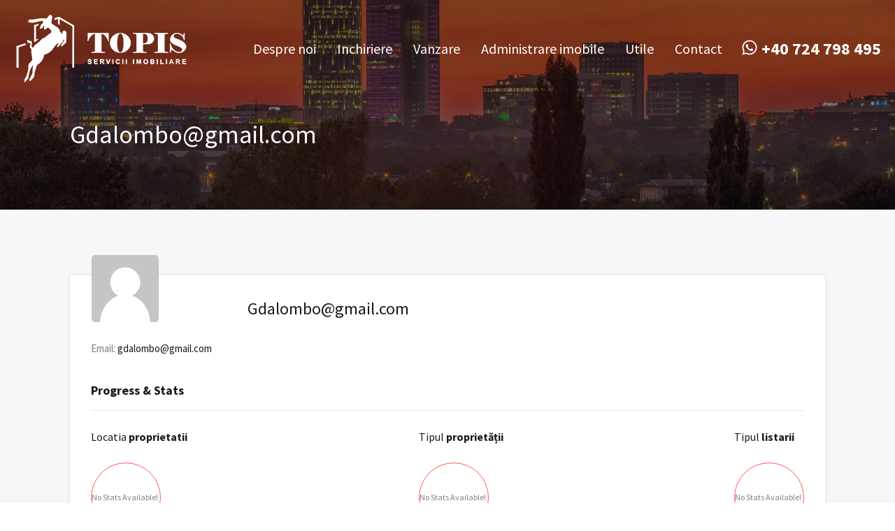

--- FILE ---
content_type: text/html; charset=UTF-8
request_url: https://topis.ro/agentie/gdalombogmail-com/
body_size: 11274
content:
<!doctype html><html lang="ro-RO"
xmlns="https://www.w3.org/1999/xhtml"
xmlns:og="https://ogp.me/ns#"
xmlns:fb="http://www.facebook.com/2008/fbml"><head><meta charset="UTF-8"><link rel="preconnect" href="https://fonts.gstatic.com/" crossorigin /><meta name="viewport" content="width=device-width, initial-scale=1.0, maximum-scale=1.0, user-scalable=no"><link rel="profile" href="http://gmpg.org/xfn/11"><meta name="format-detection" content="telephone=no"><title>Gdalombo@gmail.com &#8211; Topis Imobiliare</title><meta name='robots' content='max-image-preview:large' /><link rel='dns-prefetch' href='//unpkg.com' /><link rel='dns-prefetch' href='//fonts.googleapis.com' /><link rel="alternate" type="application/rss+xml" title="Topis Imobiliare &raquo; Flux" href="https://topis.ro/feed/" /><link rel="alternate" type="application/rss+xml" title="Topis Imobiliare &raquo; Flux comentarii" href="https://topis.ro/comments/feed/" /><meta property="og:title" content="Gdalombo@gmail.com"/><meta property="og:description" content="Imobiliare &amp; Administrare Imobile București &amp; Ilfov"/><meta property="og:type" content="article"/><meta property="og:url" content="https://topis.ro/agentie/gdalombogmail-com/"/><meta property="og:site_name" content="Topis Imobiliare"/><meta property="og:image" content="https://topis.ro/wp-content/uploads/2024/03/gdalombo@gmail.com_.png"/> <script src="[data-uri]" defer></script><script data-optimized="1" src="https://topis.ro/wp-content/plugins/litespeed-cache/assets/js/webfontloader.min.js" defer></script><link data-optimized="2" rel="stylesheet" href="https://topis.ro/wp-content/litespeed/css/23f95f46920f5cb8f35c6f40f0f402db.css?ver=29573" /> <script type="text/javascript" src="https://topis.ro/wp-includes/js/jquery/jquery.min.js?ver=3.7.1" id="jquery-core-js"></script> <link rel="https://api.w.org/" href="https://topis.ro/wp-json/" /><link rel="alternate" title="JSON" type="application/json" href="https://topis.ro/wp-json/wp/v2/agencies/13484" /><link rel="EditURI" type="application/rsd+xml" title="RSD" href="https://topis.ro/xmlrpc.php?rsd" /><meta name="generator" content="WordPress 6.8.3" /><link rel="canonical" href="https://topis.ro/agentie/gdalombogmail-com/" /><link rel='shortlink' href='https://topis.ro/?p=13484' /><link rel="alternate" title="oEmbed (JSON)" type="application/json+oembed" href="https://topis.ro/wp-json/oembed/1.0/embed?url=https%3A%2F%2Ftopis.ro%2Fagentie%2Fgdalombogmail-com%2F" /><link rel="alternate" title="oEmbed (XML)" type="text/xml+oembed" href="https://topis.ro/wp-json/oembed/1.0/embed?url=https%3A%2F%2Ftopis.ro%2Fagentie%2Fgdalombogmail-com%2F&#038;format=xml" /> <script type="application/ld+json">{"@context":"https://schema.org","@type":"Organization","name":"Gdalombo@gmail.com","url":"","telephone":"","email":["gdalombo@gmail.com"],"areaServed":[]}</script> <meta name="generator" content="Elementor 3.32.5; features: additional_custom_breakpoints; settings: css_print_method-external, google_font-enabled, font_display-auto"><link rel="icon" href="https://topis.ro/wp-content/uploads/2021/12/cropped-fav-icon-192x192-1-150x150.png" sizes="32x32" /><link rel="icon" href="https://topis.ro/wp-content/uploads/2021/12/cropped-fav-icon-192x192-1.png" sizes="192x192" /><link rel="apple-touch-icon" href="https://topis.ro/wp-content/uploads/2021/12/cropped-fav-icon-192x192-1.png" /><meta name="msapplication-TileImage" content="https://topis.ro/wp-content/uploads/2021/12/cropped-fav-icon-192x192-1.png" /></head><body class="wp-singular agency-template-default single single-agency postid-13484 wp-custom-logo wp-embed-responsive wp-theme-realhomes wp-child-theme-realhomes-childrealhomes-child design_modern realhomes-round-corners sticky-header inspiry_mod_header_variation_one inspriry_search_form_hidden_in_header inspiry_mod_search_form_default inspiry_body_floating_features_show realhomes-content-fullwidth agency-sidebar-inactive inspiry_responsive_header_transparent elementor-default elementor-kit-8"><div class="rh_wrap rh_wrap_stick_footer"><div id="rh_progress"></div><div class="rh_responsive_header_temp"><header class="rh_header rh_temp_header_responsive_view rh_header_responsive"><div class="rh_header__wrap"><div class="rh_logo rh_logo_wrapper"><div class="rh_logo_inner">
<a title="Topis Imobiliare" href="https://topis.ro">
<img data-lazyloaded="1" src="[data-uri]" width="150" height="53" alt="Topis Imobiliare" data-src="https://topis.ro/wp-content/uploads/2022/01/Logo_mob-2.png" loading="lazy"><noscript><img width="150" height="53" alt="Topis Imobiliare" src="https://topis.ro/wp-content/uploads/2022/01/Logo_mob-2.png" loading="lazy"></noscript>    </a></div></div><div class="rh_menu"><nav class="main-menu"><div class="rh_menu__hamburger hamburger hamburger--squeeze"><div class="hamburger-box"><div class="hamburger-inner"></div></div></div><div class="menu-meniu-principal-container"><ul id="menu-meniu-principal" class="rh_menu__responsive clearfix"><li id="menu-item-7445" class="menu-item menu-item-type-post_type menu-item-object-page menu-item-has-children menu-item-7445"><a href="https://topis.ro/despre-noi/">Despre noi</a><ul class="sub-menu"><li id="menu-item-8375" class="menu-item menu-item-type-post_type menu-item-object-page menu-item-8375"><a href="https://topis.ro/despre-noi/">Despre noi</a></li><li id="menu-item-8373" class="menu-item menu-item-type-post_type menu-item-object-page menu-item-8373"><a href="https://topis.ro/despre-noi/agentii-nostri/">Agenții noștri</a></li><li id="menu-item-8372" class="menu-item menu-item-type-post_type menu-item-object-page menu-item-8372"><a href="https://topis.ro/despre-noi/cariere/">Cariere</a></li></ul></li><li id="menu-item-7447" class="menu-item menu-item-type-custom menu-item-object-custom menu-item-has-children menu-item-7447"><a href="/tip-achizitie/inchiriere/">Inchiriere</a><ul class="sub-menu"><li id="menu-item-8803" class="menu-item menu-item-type-custom menu-item-object-custom menu-item-8803"><a href="https://topis.ro/cautare-proprietati/?status=inchiriere&#038;type%5B%5D=birouri">Birouri</a></li><li id="menu-item-8804" class="menu-item menu-item-type-custom menu-item-object-custom menu-item-8804"><a href="https://topis.ro/cautare-proprietati/?status=inchiriere&#038;type%5B%5D=apartamente">Apartamente</a></li><li id="menu-item-8805" class="menu-item menu-item-type-custom menu-item-object-custom menu-item-8805"><a href="https://topis.ro/cautare-proprietati/?status=inchiriere&#038;type%5B%5D=case-vile">Case / Vile</a></li><li id="menu-item-8806" class="menu-item menu-item-type-custom menu-item-object-custom menu-item-8806"><a href="https://topis.ro/cautare-proprietati/?status=inchiriere&#038;type%5B%5D=spatii-comerciale">Spatii comerciale</a></li></ul></li><li id="menu-item-7448" class="menu-item menu-item-type-custom menu-item-object-custom menu-item-has-children menu-item-7448"><a href="/tip-achizitie/vanzare/">Vanzare</a><ul class="sub-menu"><li id="menu-item-8807" class="menu-item menu-item-type-custom menu-item-object-custom menu-item-8807"><a href="https://topis.ro/cautare-proprietati/?status=vanzare&#038;type%5B%5D=apartamente">Apartamente</a></li><li id="menu-item-8808" class="menu-item menu-item-type-custom menu-item-object-custom menu-item-8808"><a href="https://topis.ro/cautare-proprietati/?status=vanzare&#038;type%5B%5D=case-vile">Case / Vile</a></li><li id="menu-item-8810" class="menu-item menu-item-type-custom menu-item-object-custom menu-item-8810"><a href="https://topis.ro/cautare-proprietati/?status=vanzare&#038;type%5B%5D=terenuri">Terenuri</a></li><li id="menu-item-8809" class="menu-item menu-item-type-custom menu-item-object-custom menu-item-8809"><a href="https://topis.ro/cautare-proprietati/?status=vanzare&#038;type%5B%5D=spatii-comerciale">Spatii comerciale</a></li></ul></li><li id="menu-item-8856" class="menu-item menu-item-type-post_type menu-item-object-page menu-item-8856"><a href="https://topis.ro/administrare/">Administrare imobile</a></li><li id="menu-item-7450" class="menu-item menu-item-type-custom menu-item-object-custom menu-item-has-children menu-item-7450"><a href="#">Utile</a><ul class="sub-menu"><li id="menu-item-7861" class="menu-item menu-item-type-taxonomy menu-item-object-category menu-item-7861"><a href="https://topis.ro/category/stiri-imobiliare/">Știri imobiliare</a></li><li id="menu-item-7862" class="menu-item menu-item-type-taxonomy menu-item-object-category menu-item-7862"><a href="https://topis.ro/category/legislatie/">Legislație</a></li><li id="menu-item-7864" class="menu-item menu-item-type-taxonomy menu-item-object-category menu-item-7864"><a href="https://topis.ro/category/noutati-topis/">Noutăți TOPIS</a></li><li id="menu-item-7863" class="menu-item menu-item-type-taxonomy menu-item-object-category menu-item-7863"><a href="https://topis.ro/category/international/">Internațional</a></li></ul></li><li id="menu-item-8660" class="menu-item menu-item-type-post_type menu-item-object-page menu-item-8660"><a href="https://topis.ro/contact/">Contact</a></li></ul></div></nav><div class="rh_menu__user"><div class="rh_menu__user_phone">
<svg version="1.1" xmlns="http://www.w3.org/2000/svg" width="24px" height="24px" viewBox="0 0 448 512" class="icon-whatsapp"><path d="M380.9 97.1C339 55.1 283.2 32 223.9 32c-122.4 0-222 99.6-222 222 0 39.1 10.2 77.3 29.6 111L0 480l117.7-30.9c32.4 17.7 68.9 27 106.1 27h.1c122.3 0 224.1-99.6 224.1-222 0-59.3-25.2-115-67.1-157zm-157 341.6c-33.2 0-65.7-8.9-94-25.7l-6.7-4-69.8 18.3L72 359.2l-4.4-7c-18.5-29.4-28.2-63.3-28.2-98.2 0-101.7 82.8-184.5 184.6-184.5 49.3 0 95.6 19.2 130.4 54.1 34.8 34.9 56.2 81.2 56.1 130.5 0 101.8-84.9 184.6-186.6 184.6zm101.2-138.2c-5.5-2.8-32.8-16.2-37.9-18-5.1-1.9-8.8-2.8-12.5 2.8-3.7 5.6-14.3 18-17.6 21.8-3.2 3.7-6.5 4.2-12 1.4-32.6-16.3-54-29.1-75.5-66-5.7-9.8 5.7-9.1 16.3-30.3 1.8-3.7.9-6.9-.5-9.7-1.4-2.8-12.5-30.1-17.1-41.2-4.5-10.8-9.1-9.3-12.5-9.5-3.2-.2-6.9-.2-10.6-.2-3.7 0-9.7 1.4-14.8 6.9-5.1 5.6-19.4 19-19.4 46.3 0 27.3 19.9 53.7 22.6 57.4 2.8 3.7 39.1 59.7 94.8 83.8 35.2 15.2 49 16.5 66.6 13.9 10.7-1.6 32.8-13.4 37.4-26.4 4.6-13 4.6-24.1 3.2-26.4-1.3-2.5-5-3.9-10.5-6.6z"></path></svg>
<a href="https://api.whatsapp.com/send?phone=40724798495" class="contact-number">+40 724 798 495</a></div><div class="user_menu_wrapper rh_user_menu_wrapper_responsive"></div></div></div></div></header></div><div class="rh_mod_sticky_header sticky_header_custom"><div class="rh_sticky_header_container"><div class="rh_sticky_header_logo">
<a title="Topis Imobiliare" href="https://topis.ro">
<img data-lazyloaded="1" src="[data-uri]" width="150" height="53" alt="Topis Imobiliare" data-src="http://topis.ro/wp-content/uploads/2022/01/Logo_mob-2.png" loading="lazy"><noscript><img width="150" height="53" alt="Topis Imobiliare" src="http://topis.ro/wp-content/uploads/2022/01/Logo_mob-2.png" loading="lazy"></noscript>            </a></div><div class="rh_sticky_header_menu"><div class="menu-main-menu-container"><ul id="menu-meniu-principal-1" class="rh_menu__main clearfix"><li class="menu-item menu-item-type-post_type menu-item-object-page menu-item-has-children menu-item-7445"><a href="https://topis.ro/despre-noi/">Despre noi</a><ul class="sub-menu"><li class="menu-item menu-item-type-post_type menu-item-object-page menu-item-8375"><a href="https://topis.ro/despre-noi/">Despre noi</a></li><li class="menu-item menu-item-type-post_type menu-item-object-page menu-item-8373"><a href="https://topis.ro/despre-noi/agentii-nostri/">Agenții noștri</a></li><li class="menu-item menu-item-type-post_type menu-item-object-page menu-item-8372"><a href="https://topis.ro/despre-noi/cariere/">Cariere</a></li></ul></li><li class="menu-item menu-item-type-custom menu-item-object-custom menu-item-has-children menu-item-7447"><a href="/tip-achizitie/inchiriere/">Inchiriere</a><ul class="sub-menu"><li class="menu-item menu-item-type-custom menu-item-object-custom menu-item-8803"><a href="https://topis.ro/cautare-proprietati/?status=inchiriere&#038;type%5B%5D=birouri">Birouri</a></li><li class="menu-item menu-item-type-custom menu-item-object-custom menu-item-8804"><a href="https://topis.ro/cautare-proprietati/?status=inchiriere&#038;type%5B%5D=apartamente">Apartamente</a></li><li class="menu-item menu-item-type-custom menu-item-object-custom menu-item-8805"><a href="https://topis.ro/cautare-proprietati/?status=inchiriere&#038;type%5B%5D=case-vile">Case / Vile</a></li><li class="menu-item menu-item-type-custom menu-item-object-custom menu-item-8806"><a href="https://topis.ro/cautare-proprietati/?status=inchiriere&#038;type%5B%5D=spatii-comerciale">Spatii comerciale</a></li></ul></li><li class="menu-item menu-item-type-custom menu-item-object-custom menu-item-has-children menu-item-7448"><a href="/tip-achizitie/vanzare/">Vanzare</a><ul class="sub-menu"><li class="menu-item menu-item-type-custom menu-item-object-custom menu-item-8807"><a href="https://topis.ro/cautare-proprietati/?status=vanzare&#038;type%5B%5D=apartamente">Apartamente</a></li><li class="menu-item menu-item-type-custom menu-item-object-custom menu-item-8808"><a href="https://topis.ro/cautare-proprietati/?status=vanzare&#038;type%5B%5D=case-vile">Case / Vile</a></li><li class="menu-item menu-item-type-custom menu-item-object-custom menu-item-8810"><a href="https://topis.ro/cautare-proprietati/?status=vanzare&#038;type%5B%5D=terenuri">Terenuri</a></li><li class="menu-item menu-item-type-custom menu-item-object-custom menu-item-8809"><a href="https://topis.ro/cautare-proprietati/?status=vanzare&#038;type%5B%5D=spatii-comerciale">Spatii comerciale</a></li></ul></li><li class="menu-item menu-item-type-post_type menu-item-object-page menu-item-8856"><a href="https://topis.ro/administrare/">Administrare imobile</a></li><li class="menu-item menu-item-type-custom menu-item-object-custom menu-item-has-children menu-item-7450"><a href="#">Utile</a><ul class="sub-menu"><li class="menu-item menu-item-type-taxonomy menu-item-object-category menu-item-7861"><a href="https://topis.ro/category/stiri-imobiliare/">Știri imobiliare</a></li><li class="menu-item menu-item-type-taxonomy menu-item-object-category menu-item-7862"><a href="https://topis.ro/category/legislatie/">Legislație</a></li><li class="menu-item menu-item-type-taxonomy menu-item-object-category menu-item-7864"><a href="https://topis.ro/category/noutati-topis/">Noutăți TOPIS</a></li><li class="menu-item menu-item-type-taxonomy menu-item-object-category menu-item-7863"><a href="https://topis.ro/category/international/">Internațional</a></li></ul></li><li class="menu-item menu-item-type-post_type menu-item-object-page menu-item-8660"><a href="https://topis.ro/contact/">Contact</a></li></ul></div><div class="rh_menu__user_phone">
<svg version="1.1" xmlns="http://www.w3.org/2000/svg" width="24px" height="24px" viewBox="0 0 448 512" class="icon-whatsapp"><path d="M380.9 97.1C339 55.1 283.2 32 223.9 32c-122.4 0-222 99.6-222 222 0 39.1 10.2 77.3 29.6 111L0 480l117.7-30.9c32.4 17.7 68.9 27 106.1 27h.1c122.3 0 224.1-99.6 224.1-222 0-59.3-25.2-115-67.1-157zm-157 341.6c-33.2 0-65.7-8.9-94-25.7l-6.7-4-69.8 18.3L72 359.2l-4.4-7c-18.5-29.4-28.2-63.3-28.2-98.2 0-101.7 82.8-184.5 184.6-184.5 49.3 0 95.6 19.2 130.4 54.1 34.8 34.9 56.2 81.2 56.1 130.5 0 101.8-84.9 184.6-186.6 184.6zm101.2-138.2c-5.5-2.8-32.8-16.2-37.9-18-5.1-1.9-8.8-2.8-12.5 2.8-3.7 5.6-14.3 18-17.6 21.8-3.2 3.7-6.5 4.2-12 1.4-32.6-16.3-54-29.1-75.5-66-5.7-9.8 5.7-9.1 16.3-30.3 1.8-3.7.9-6.9-.5-9.7-1.4-2.8-12.5-30.1-17.1-41.2-4.5-10.8-9.1-9.3-12.5-9.5-3.2-.2-6.9-.2-10.6-.2-3.7 0-9.7 1.4-14.8 6.9-5.1 5.6-19.4 19-19.4 46.3 0 27.3 19.9 53.7 22.6 57.4 2.8 3.7 39.1 59.7 94.8 83.8 35.2 15.2 49 16.5 66.6 13.9 10.7-1.6 32.8-13.4 37.4-26.4 4.6-13 4.6-24.1 3.2-26.4-1.3-2.5-5-3.9-10.5-6.6z"></path></svg>
<a href="https://api.whatsapp.com/send?phone=40724798495" class="contact-number">+40 724 798 495</a></div></div></div></div><div class="rh_long_screen_header_temp rh_header_layout_default"><header class="rh_header_var_1 rh_temp_header_large_screens rh_header rh_header_responsive"><div class="rh_header__wrap"><div class="rh_logo rh_logo_wrapper rh_logo_selective_refresh"><div class="rh_logo_inner">
<a title="Topis Imobiliare" href="https://topis.ro">
<img data-lazyloaded="1" src="[data-uri]" width="250" height="99" alt="Topis Imobiliare" data-src="https://topis.ro/wp-content/uploads/2022/01/Logo_draft.png" loading="lazy"><noscript><img data-lazyloaded="1" src="[data-uri]" width="250" height="99" alt="Topis Imobiliare" data-src="https://topis.ro/wp-content/uploads/2022/01/Logo_draft.png" loading="lazy"><noscript><img width="250" height="99" alt="Topis Imobiliare" src="https://topis.ro/wp-content/uploads/2022/01/Logo_draft.png" loading="lazy"></noscript></noscript>    </a></div></div><div class="rh_menu"><nav class="main-menu"><div class="menu-main-menu-container"><ul id="menu-meniu-principal-2" class="rh_menu__main clearfix"><li class="menu-item menu-item-type-post_type menu-item-object-page menu-item-has-children menu-item-7445"><a href="https://topis.ro/despre-noi/">Despre noi</a><ul class="sub-menu"><li class="menu-item menu-item-type-post_type menu-item-object-page menu-item-8375"><a href="https://topis.ro/despre-noi/">Despre noi</a></li><li class="menu-item menu-item-type-post_type menu-item-object-page menu-item-8373"><a href="https://topis.ro/despre-noi/agentii-nostri/">Agenții noștri</a></li><li class="menu-item menu-item-type-post_type menu-item-object-page menu-item-8372"><a href="https://topis.ro/despre-noi/cariere/">Cariere</a></li></ul></li><li class="menu-item menu-item-type-custom menu-item-object-custom menu-item-has-children menu-item-7447"><a href="/tip-achizitie/inchiriere/">Inchiriere</a><ul class="sub-menu"><li class="menu-item menu-item-type-custom menu-item-object-custom menu-item-8803"><a href="https://topis.ro/cautare-proprietati/?status=inchiriere&#038;type%5B%5D=birouri">Birouri</a></li><li class="menu-item menu-item-type-custom menu-item-object-custom menu-item-8804"><a href="https://topis.ro/cautare-proprietati/?status=inchiriere&#038;type%5B%5D=apartamente">Apartamente</a></li><li class="menu-item menu-item-type-custom menu-item-object-custom menu-item-8805"><a href="https://topis.ro/cautare-proprietati/?status=inchiriere&#038;type%5B%5D=case-vile">Case / Vile</a></li><li class="menu-item menu-item-type-custom menu-item-object-custom menu-item-8806"><a href="https://topis.ro/cautare-proprietati/?status=inchiriere&#038;type%5B%5D=spatii-comerciale">Spatii comerciale</a></li></ul></li><li class="menu-item menu-item-type-custom menu-item-object-custom menu-item-has-children menu-item-7448"><a href="/tip-achizitie/vanzare/">Vanzare</a><ul class="sub-menu"><li class="menu-item menu-item-type-custom menu-item-object-custom menu-item-8807"><a href="https://topis.ro/cautare-proprietati/?status=vanzare&#038;type%5B%5D=apartamente">Apartamente</a></li><li class="menu-item menu-item-type-custom menu-item-object-custom menu-item-8808"><a href="https://topis.ro/cautare-proprietati/?status=vanzare&#038;type%5B%5D=case-vile">Case / Vile</a></li><li class="menu-item menu-item-type-custom menu-item-object-custom menu-item-8810"><a href="https://topis.ro/cautare-proprietati/?status=vanzare&#038;type%5B%5D=terenuri">Terenuri</a></li><li class="menu-item menu-item-type-custom menu-item-object-custom menu-item-8809"><a href="https://topis.ro/cautare-proprietati/?status=vanzare&#038;type%5B%5D=spatii-comerciale">Spatii comerciale</a></li></ul></li><li class="menu-item menu-item-type-post_type menu-item-object-page menu-item-8856"><a href="https://topis.ro/administrare/">Administrare imobile</a></li><li class="menu-item menu-item-type-custom menu-item-object-custom menu-item-has-children menu-item-7450"><a href="#">Utile</a><ul class="sub-menu"><li class="menu-item menu-item-type-taxonomy menu-item-object-category menu-item-7861"><a href="https://topis.ro/category/stiri-imobiliare/">Știri imobiliare</a></li><li class="menu-item menu-item-type-taxonomy menu-item-object-category menu-item-7862"><a href="https://topis.ro/category/legislatie/">Legislație</a></li><li class="menu-item menu-item-type-taxonomy menu-item-object-category menu-item-7864"><a href="https://topis.ro/category/noutati-topis/">Noutăți TOPIS</a></li><li class="menu-item menu-item-type-taxonomy menu-item-object-category menu-item-7863"><a href="https://topis.ro/category/international/">Internațional</a></li></ul></li><li class="menu-item menu-item-type-post_type menu-item-object-page menu-item-8660"><a href="https://topis.ro/contact/">Contact</a></li></ul></div></nav><div class="rh_menu__user"><div class="rh_menu__user_phone">
<svg version="1.1" xmlns="http://www.w3.org/2000/svg" width="24px" height="24px" viewBox="0 0 448 512" class="icon-whatsapp"><path d="M380.9 97.1C339 55.1 283.2 32 223.9 32c-122.4 0-222 99.6-222 222 0 39.1 10.2 77.3 29.6 111L0 480l117.7-30.9c32.4 17.7 68.9 27 106.1 27h.1c122.3 0 224.1-99.6 224.1-222 0-59.3-25.2-115-67.1-157zm-157 341.6c-33.2 0-65.7-8.9-94-25.7l-6.7-4-69.8 18.3L72 359.2l-4.4-7c-18.5-29.4-28.2-63.3-28.2-98.2 0-101.7 82.8-184.5 184.6-184.5 49.3 0 95.6 19.2 130.4 54.1 34.8 34.9 56.2 81.2 56.1 130.5 0 101.8-84.9 184.6-186.6 184.6zm101.2-138.2c-5.5-2.8-32.8-16.2-37.9-18-5.1-1.9-8.8-2.8-12.5 2.8-3.7 5.6-14.3 18-17.6 21.8-3.2 3.7-6.5 4.2-12 1.4-32.6-16.3-54-29.1-75.5-66-5.7-9.8 5.7-9.1 16.3-30.3 1.8-3.7.9-6.9-.5-9.7-1.4-2.8-12.5-30.1-17.1-41.2-4.5-10.8-9.1-9.3-12.5-9.5-3.2-.2-6.9-.2-10.6-.2-3.7 0-9.7 1.4-14.8 6.9-5.1 5.6-19.4 19-19.4 46.3 0 27.3 19.9 53.7 22.6 57.4 2.8 3.7 39.1 59.7 94.8 83.8 35.2 15.2 49 16.5 66.6 13.9 10.7-1.6 32.8-13.4 37.4-26.4 4.6-13 4.6-24.1 3.2-26.4-1.3-2.5-5-3.9-10.5-6.6z"></path></svg>
<a href="https://api.whatsapp.com/send?phone=40724798495" class="contact-number">+40 724 798 495</a></div><div class="user_menu_wrapper rh_user_menu_wrapper_large"><div class="rh_menu__user_profile">
<svg class="user-icon" xmlns="http://www.w3.org/2000/svg" width="28" height="28" viewBox="0 0 510 510"><path d="M255 0C114.75 0 0 114.75 0 255s114.75 255 255 255 255-114.75 255-255S395.25 0 255 0zm0 76.5c43.35 0 76.5 33.15 76.5 76.5s-33.15 76.5-76.5 76.5-76.5-33.15-76.5-76.5 33.15-76.5 76.5-76.5zm0 362.1c-63.75 0-119.85-33.149-153-81.6 0-51 102-79.05 153-79.05S408 306 408 357c-33.15 48.45-89.25 81.6-153 81.6z"/></svg><div class="rh_modal"><div class="rh_modal__corner"></div><div class="rh_modal__wrap"><div class="rh_modal__dashboard"></div></div></div></div></div></div></div></div></header></div><section id="rh-banner-attachment-parallax" class="rh_banner rh_banner__image" style="background-image: url('http://topis.ro/wp-content/uploads/2022/01/gpui7jybnx532.jpg');"><div class="rh_banner__cover"></div><div class="rh_banner__wrap"><h1 class="rh_banner__title">Gdalombo@gmail.com</h1></div></section><section class="rh_section rh_section--flex rh_wrap--padding rh_wrap--topPadding"><div class="rh_page rh_page__agents rh_page__main"><div class="rh_agent_profile"><article class="rh_agent_card"><div class="rh_agent_card__wrap"><div class="rh_agent_card__head"><figure class="rh_agent_card__dp">
<a title="Gdalombo@gmail.com" href="https://topis.ro/agentie/gdalombogmail-com/">
<img data-lazyloaded="1" src="[data-uri]" width="96" height="96" data-src="https://topis.ro/wp-content/uploads/2024/03/gdalombo@gmail.com_.png" class="attachment-agent-image size-agent-image wp-post-image" alt="" decoding="async" loading="lazy" /><noscript><img width="96" height="96" src="https://topis.ro/wp-content/uploads/2024/03/gdalombo@gmail.com_.png" class="attachment-agent-image size-agent-image wp-post-image" alt="" decoding="async" loading="lazy" /></noscript>                        </a></figure><div class="rh_agent_card__name"><h4 class="name">Gdalombo@gmail.com</h4></div><div class="social single-agent-profile-social social-networks-brand-color"></div></div><div class="rh_content rh_agent_profile__excerpt"></div><div class="rh_agent_card__details"><div class="rh_agent_card__contact"><div class="rh_agent_card__contact_wrap"><p class="contact email">Email: <a href="mailto:&#103;&#100;&#097;lombo&#064;g&#109;&#097;il.com">g&#100;al&#111;&#109;&#098;&#111;&#064;&#103;m&#097;&#105;l.c&#111;m</a></p></div></div></div><div class="stats-charts-wrap"><h3>Progress &amp; Stats</h3><div class="stats-wrapper"><div class="tax-stats property-city"><h3><span>Locatia</span> proprietatii</h3><div class="stats-wrap no-stats"><p>No Stats Available!</p></div></div><div class="tax-stats property-type"><h3><span>Tipul</span> proprietății</h3><div class="stats-wrap no-stats"><p>No Stats Available!</p></div></div><div class="tax-stats property-status"><h3><span>Tipul</span> listarii</h3><div class="stats-wrap no-stats"><p>No Stats Available!</p></div></div></div></div><div class="horizontal-border"></div><div class="rh_agent_profile__contact_form"><div class="rh_agent_form"><form id="agent-single-form" class="" method="post" action="https://topis.ro/wp-admin/admin-ajax.php"><div class="rh_agent_form__field rh_agent_form__text">
<label for="name">Name</label>
<input type="text" name="name" id="name" placeholder="Numele dvs." class="required" title="* Vă rugăm să scrieți numele"></div><div class="rh_agent_form__field rh_agent_form__text">
<label for="email">Email</label>
<input type="text" name="email" id="email" placeholder="Adresa de email" class="email required" title="* Please provide valid email address"></div><div class="rh_agent_form__field rh_agent_form__text">
<label for="phone">Phone</label>
<input type="text" name="phone" id="phone" placeholder="Numărul de telefon" class="digits required" title="* Please provide valid phone number"></div><div class="rh_agent_form__field rh_agent_form__textarea">
<label for="comment">Message</label><textarea rows="6" name="message" id="comment" class="required" placeholder="Your Message" title="* Vă rugăm să scrieți un mesaj"></textarea></div><div class="rh_inspiry_gdpr clearfix"><span class="gdpr-checkbox-label">Acord GDPR <span class="required-label">*</span></span><input type="checkbox" name="gdpr" id="rh_inspiry_gdpr" class="required" value="Sunt de acord cu procesarea datelor mele personale conform GDPR si in baza Termenilor si Conditiilor de Confidentialitate ale Topis Consulting SRL" title="* Va rugam sa acceptati termenii de utilizare a datelor conform GDPR"><label for="rh_inspiry_gdpr"><span class="rh-gdpr-text-inner-wrapper">Sunt de acord cu procesarea datelor mele personale conform GDPR si in baza Termenilor si Conditiilor de Confidentialitate ale Topis Consulting SRL</span></label></div><div class="rh_agent_form__row">
<input type="hidden" name="nonce" value="ac3512cbd2"/>
<input type="hidden" name="agent_id" value="13484">
<input type="hidden" name="form_of" value="agency"/>
<input type="hidden" name="action" value="send_message_to_agent"/>
<input type="submit" id="submit-button" value="Send Message" name="submit" class="rh_btn rh_btn--primary">
<span id="ajax-loader">
<svg xmlns="http://www.w3.org/2000/svg" xmlns:xlink="http://www.w3.org/1999/xlink" width="32px" height="32px" viewBox="0 0 128 128" xml:space="preserve"><rect x="0" y="0" width="100%" height="100%" fill="#FFFFFF" /><g><path d="M75.4 126.63a11.43 11.43 0 0 1-2.1-22.65 40.9 40.9 0 0 0 30.5-30.6 11.4 11.4 0 1 1 22.27 4.87h.02a63.77 63.77 0 0 1-47.8 48.05v-.02a11.38 11.38 0 0 1-2.93.37z" fill="#1ea69a" fill-opacity="1"/><animateTransform attributeName="transform" type="rotate" from="0 64 64" to="360 64 64" dur="1000ms" repeatCount="indefinite"></animateTransform></g></svg>
</span></div><div class="rh_agent_form__row"><div id="error-container"></div><div id="message-container"></div></div></form></div></div></div></article></div></div></section><div class="rh_sticky_wrapper_footer rh_apply_sticky_wrapper_footer rhea-hide-before-load"><footer class="rh_footer rh_footer__before_fix rh_footer_layout_centered"><div class="rh_footer__wrap rh_footer__top_wrap rh_footer--alignCenter rh_footer--paddingBottom"><div class="rh_footer__logo">
<a title="Topis Imobiliare" href="https://topis.ro">
<img data-lazyloaded="1" src="[data-uri]" width="250" height="99" alt="Topis Imobiliare" data-src="http://topis.ro/wp-content/uploads/2022/01/Logo_draft.png" loading="lazy"><noscript><img width="250" height="99" alt="Topis Imobiliare" src="http://topis.ro/wp-content/uploads/2022/01/Logo_draft.png" loading="lazy"></noscript>                        </a><p class="tag-line"><span class="separator">/</span><span class="text">Servicii complete de achiziție &amp; administrare imobiliară</span></p></div></div><div class="rh_footer__wrap rh_footer__widgets_wrap rh_footer--alignTop"><div class="rh_footer__widgets columns-4"></div><div class="rh_footer__widgets columns-4"></div><div class="rh_footer__widgets columns-4"></div><div class="rh_footer__widgets columns-4"></div></div><div class="rh_footer__wrap rh_footer__bottom_wrap rh_footer--space_between"><p class="copyrights">
Copyright © 2025 • Topis Consulting SRL</p><div class="rh-footer-bottom-items-separator">|</div><p class="designed-by">
Website creat de <a href="https://taros.ro">TAROS Web Services</a></p></div></footer></div></div>        <a href="#top" id="scroll-top" class="stp_right"><i class="fas fa-chevron-up"></i></a><div class="rh_wrapper_floating_features "><div class="rh_wrapper_properties_compare"><div class="rh_floating_compare_button">
<span class="rh_compare_icon">
<svg xmlns="http://www.w3.org/2000/svg" width="24" height="24" viewBox="0 0 24 24">
<path d="M1144,1942l-8,1v3l-7-5,7-5v3l8,1A1,1,0,0,1,1144,1942Zm-22-14,8,1v3l7-5-7-5v3l-8,1A1,1,0,0,0,1122,1928Z" transform="translate(-1121 -1922)"/>
</svg>
</span>
<span class="rh_compare_count"></span></div><div class="rh_fixed_side_bar_compare"><section class="rh_compare rh_compare__section"><h4 class="title">Compară proprietăți</h4><div class="rh_compare__carousel"></div>
<a href="https://topis.ro/comparator-proprietati/" class="rh_compare__submit rh_btn rh_btn--primary">Compară</a></section></div></div></div><div id="rh_compare_action_notification" class="rh_compare_action_notification">
<span>Puteți adăuga pentru comparare maxim 4 proprietăți. Orice proprietate nou adăugată o va înlocui pe prima din comparator.</span></div><div class="rh_login_modal_wrapper rh_login_modal_modern"><div class="rh_login_modal_box ">
<span class="rh_login_close"><i class="fas fa-times"></i></span><div class="rh_login_sides rh_login_quote_side"
><div class="rh_bg_layer"></div><div class="rh_wapper_quote_contents"><div class="rh_login_quote_box">
<span class="rh_login_quote_mark">
<svg xmlns="http://www.w3.org/2000/svg" viewBox="0 0 38 28">
<path class="st0" d="M33.2 2c-2.7 0-5.4 1.4-8 4.1 -2.7 2.6-4.3 6.2-4.3 9.9 -0.1 2.3 0.7 4.6 2.2 6.4 1.4 1.6 3.4 2.4 5.6 2.4 1.9 0 3.8-0.6 5.2-1.9 1.4-1.1 2.2-2.9 2.1-4.7 0.1-1.5-0.5-2.9-1.4-4 -0.9-1-2.2-1.6-3.6-1.6 -1.2 0.3-2.3 0.6-3.5 0.7 0.6-2.1 2.1-3.9 4.1-4.9l3.2-1.6C35.5 6.3 36 5.4 36 4.4 36 2.8 35.1 2 33.2 2L33.2 2zM12.7 15.8C11 16 9.4 16.6 8 17.5c-0.1-0.5-0.1-1-0.1-1.5 0.1-2 0.8-4 2.1-5.5 1.3-1.9 2-3.2 2-3.9 0-1.6-0.9-2.5-2.8-2.5 -1.5 0-3 1.3-4.6 3.8C2.9 10.3 2 13.2 2 16.2c-0.1 2.8 0.8 5.5 2.4 7.7 1.4 2 3.6 3.1 6 3.1 1.8 0.1 3.6-0.5 5-1.7 1.2-1.1 1.9-2.7 1.9-4.3C17.3 17.5 15.7 15.8 12.7 15.8L12.7 15.8 12.7 15.8z"/>
</svg>                            </span><p class="rh_login_quote">
Se întâmplă un lucru nostim când ajungi acasă. Nimic nu este schimbat. Totul arată la fel, îți dă aceeași senzație, chiar miroase la fel. Realizezi că ceea ce s-a schimbat ești chiar tu.</p>
<span class="rh_login_quote_author">F. Scott Fitzgerald</span></div><div class="rh_login_date_box">
<span class="rh_login_date">15 ianuarie, 2026</span>
<span class="rh_login_day">joi!</span></div></div></div><div class="rh_login_sides rh_login_form_side"><div class="rh_login_logo">
<a title="Topis Imobiliare" href="https://topis.ro">
<img data-lazyloaded="1" src="[data-uri]" width="250" height="99" alt="Topis Imobiliare" data-src="https://topis.ro/wp-content/uploads/2022/01/Logo_draft.png" loading="lazy"><noscript><img data-lazyloaded="1" src="[data-uri]" width="250" height="99" alt="Topis Imobiliare" data-src="https://topis.ro/wp-content/uploads/2022/01/Logo_draft.png" loading="lazy"><noscript><img width="250" height="99" alt="Topis Imobiliare" src="https://topis.ro/wp-content/uploads/2022/01/Logo_draft.png" loading="lazy"></noscript></noscript>    </a></div><ul class="rh_login_tabs"><li class="rh_login_tab rh_login_target rh_active">Autentificare</li></ul><div class="rh_wrapper_login_forms"><div class="rh_form_modal rh_login_form rh_login_modal_show"><form id="rh_modal__login_form" action="https://topis.ro/wp-admin/admin-ajax.php"
method="POST" enctype="multipart/form-data">
<label class="rh_modal_labels"
for="username">Utilizator</label>
<input name="log" class="rh_modal_field focus-class" autocomplete="username" id="username"
type="text"
placeholder="Adresa de email sau nume utilizator"
title="Adresa de email sau nume utilizator" required autofocus/><div class="rh_wrapper_inline_labels">
<label class="rh_modal_labels rh_modal_label_password"
for="password">Parola</label>
<span class="rh_forget_password_trigger">Ati uitat parola?</span></div>
<input name="pwd" class="rh_modal_field" autocomplete="current-password" id="password"
type="password"
placeholder="Scrieti parola"
title="Scrieti parola" required/>
<input type="hidden" name="action" value="inspiry_ajax_login"/>
<input type="hidden" id="inspiry-secure-login" name="inspiry-secure-login" value="f2e47d4036" /><input type="hidden" name="_wp_http_referer" value="/agentie/gdalombogmail-com/" />                        <input type="hidden" name="redirect_to"
value="https://topis.ro/agentie/gdalombogmail-com/"/>
<button id="login-button"
type="submit">Intrati in cont</button></form></div><div class="rh_form_modal rh_password_reset_form"><form action="https://topis.ro/wp-admin/admin-ajax.php" id="rh_modal__forgot_form"
method="post" enctype="multipart/form-data">
<input id="reset_username_or_email" name="reset_username_or_email" type="text"
placeholder="Username or Email"
class="rh_modal_field required"
title="Username or Email" required/>
<input type="hidden" name="action" value="inspiry_ajax_forgot"/>
<input type="hidden" name="user-cookie" value="1"/>
<input type="hidden" id="inspiry-secure-reset" name="inspiry-secure-reset" value="b7000c607d" /><input type="hidden" name="_wp_http_referer" value="/agentie/gdalombogmail-com/" />
<button id="forgot-button"
name="user-submit">Reset Password</button></form></div></div><div class="inspiry_social_login"></div><div class="rh_modal_login_loader rh_modal_login_loader_hide rh_modal_login_modern">
<svg xmlns="http://www.w3.org/2000/svg" xmlns:xlink="http://www.w3.org/1999/xlink" width="32px" height="32px" viewBox="0 0 128 128" xml:space="preserve"><rect x="0" y="0" width="100%" height="100%" fill="#FFFFFF" /><g><path d="M75.4 126.63a11.43 11.43 0 0 1-2.1-22.65 40.9 40.9 0 0 0 30.5-30.6 11.4 11.4 0 1 1 22.27 4.87h.02a63.77 63.77 0 0 1-47.8 48.05v-.02a11.38 11.38 0 0 1-2.93.37z" fill="#1ea69a" fill-opacity="1"/><animateTransform attributeName="transform" type="rotate" from="0 64 64" to="360 64 64" dur="1000ms" repeatCount="indefinite"></animateTransform></g></svg></div><div class="rh_login_modal_messages rh_login_message_show">
<span class="rh_login_close_message"><i class="fas fa-times"></i></span><p id="forgot-error" class="rh_modal__msg"></p><p id="forgot-message" class="rh_modal__msg"></p><p id="register-message" class="rh_modal__msg"></p><p id="register-error" class="rh_modal__msg"></p><p id="login-message" class="rh_modal__msg"></p><p id="login-error" class="rh_modal__msg"></p></div></div></div></div> <script type="speculationrules">{"prefetch":[{"source":"document","where":{"and":[{"href_matches":"\/*"},{"not":{"href_matches":["\/wp-*.php","\/wp-admin\/*","\/wp-content\/uploads\/*","\/wp-content\/*","\/wp-content\/plugins\/*","\/wp-content\/themes\/realhomes-child\/realhomes-child\/*","\/wp-content\/themes\/realhomes\/*","\/*\\?(.+)"]}},{"not":{"selector_matches":"a[rel~=\"nofollow\"]"}},{"not":{"selector_matches":".no-prefetch, .no-prefetch a"}}]},"eagerness":"conservative"}]}</script> <script id="tmpl-rwmb-media-item" type="text/html"><input type="hidden" name="{{{ data.controller.fieldName }}}" value="{{{ data.id }}}" class="rwmb-media-input">
	<div class="rwmb-file-icon">
		<# if ( data.sizes ) { #>
			<# if ( data.sizes.thumbnail ) { #>
				<img src="{{{ data.sizes.thumbnail.url }}}">
			<# } else { #>
				<img src="{{{ data.sizes.full.url }}}">
			<# } #>
		<# } else { #>
			<# if ( data.image && data.image.src && data.image.src !== data.icon ) { #>
				<img src="{{ data.image.src }}" />
			<# } else { #>
				<img src="{{ data.icon }}" />
			<# } #>
		<# } #>
	</div>
	<div class="rwmb-file-info">
		<a href="{{{ data.url }}}" class="rwmb-file-title" target="_blank">
			<# if( data.title ) { #>
				{{{ data.title }}}
			<# } else { #>
				{{{ i18nRwmbMedia.noTitle }}}
			<# } #>
		</a>
		<div class="rwmb-file-name">{{{ data.filename }}}</div>
		<div class="rwmb-file-actions">
			<a class="rwmb-edit-media" title="{{{ i18nRwmbMedia.edit }}}" href="{{{ data.editLink }}}" target="_blank">
				{{{ i18nRwmbMedia.edit }}}
			</a>
			<a href="#" class="rwmb-remove-media" title="{{{ i18nRwmbMedia.remove }}}">
				{{{ i18nRwmbMedia.remove }}}
			</a>
		</div>
	</div></script> <script id="tmpl-rwmb-media-status" type="text/html"><# if ( data.maxFiles > 0 ) { #>
		{{{ data.length }}}/{{{ data.maxFiles }}}
		<# if ( 1 < data.maxFiles ) { #>{{{ i18nRwmbMedia.multiple }}}<# } else {#>{{{ i18nRwmbMedia.single }}}<# } #>
	<# } #></script> <script id="tmpl-rwmb-media-button" type="text/html"><a class="button">{{{ data.text }}}</a></script> <script id="tmpl-rwmb-image-item" type="text/html"><input type="hidden" name="{{{ data.controller.fieldName }}}" value="{{{ data.id }}}" class="rwmb-media-input">
	<div class="rwmb-file-icon">
		<# if ( 'image' === data.type && data.sizes ) { #>
			<# if ( data.sizes[data.controller.imageSize] ) { #>
				<img src="{{{ data.sizes[data.controller.imageSize].url }}}">
			<# } else { #>
				<img src="{{{ data.sizes.full.url }}}">
			<# } #>
		<# } else { #>
			<# if ( data.image && data.image.src && data.image.src !== data.icon ) { #>
				<img src="{{ data.image.src }}" />
			<# } else { #>
				<img src="{{ data.icon }}" />
			<# } #>
		<# } #>
	</div>
	<div class="rwmb-image-overlay"></div>
	<div class="rwmb-image-actions">
		<a class="rwmb-image-edit rwmb-edit-media" title="{{{ i18nRwmbMedia.edit }}}" href="{{{ data.editLink }}}" target="_blank">
			<span class="dashicons dashicons-edit"></span>
		</a>
		<a href="#" class="rwmb-image-delete rwmb-remove-media" title="{{{ i18nRwmbMedia.remove }}}">
			<span class="dashicons dashicons-no-alt"></span>
		</a>
	</div></script> <script data-no-optimize="1">window.lazyLoadOptions=Object.assign({},{threshold:300},window.lazyLoadOptions||{});!function(t,e){"object"==typeof exports&&"undefined"!=typeof module?module.exports=e():"function"==typeof define&&define.amd?define(e):(t="undefined"!=typeof globalThis?globalThis:t||self).LazyLoad=e()}(this,function(){"use strict";function e(){return(e=Object.assign||function(t){for(var e=1;e<arguments.length;e++){var n,a=arguments[e];for(n in a)Object.prototype.hasOwnProperty.call(a,n)&&(t[n]=a[n])}return t}).apply(this,arguments)}function o(t){return e({},at,t)}function l(t,e){return t.getAttribute(gt+e)}function c(t){return l(t,vt)}function s(t,e){return function(t,e,n){e=gt+e;null!==n?t.setAttribute(e,n):t.removeAttribute(e)}(t,vt,e)}function i(t){return s(t,null),0}function r(t){return null===c(t)}function u(t){return c(t)===_t}function d(t,e,n,a){t&&(void 0===a?void 0===n?t(e):t(e,n):t(e,n,a))}function f(t,e){et?t.classList.add(e):t.className+=(t.className?" ":"")+e}function _(t,e){et?t.classList.remove(e):t.className=t.className.replace(new RegExp("(^|\\s+)"+e+"(\\s+|$)")," ").replace(/^\s+/,"").replace(/\s+$/,"")}function g(t){return t.llTempImage}function v(t,e){!e||(e=e._observer)&&e.unobserve(t)}function b(t,e){t&&(t.loadingCount+=e)}function p(t,e){t&&(t.toLoadCount=e)}function n(t){for(var e,n=[],a=0;e=t.children[a];a+=1)"SOURCE"===e.tagName&&n.push(e);return n}function h(t,e){(t=t.parentNode)&&"PICTURE"===t.tagName&&n(t).forEach(e)}function a(t,e){n(t).forEach(e)}function m(t){return!!t[lt]}function E(t){return t[lt]}function I(t){return delete t[lt]}function y(e,t){var n;m(e)||(n={},t.forEach(function(t){n[t]=e.getAttribute(t)}),e[lt]=n)}function L(a,t){var o;m(a)&&(o=E(a),t.forEach(function(t){var e,n;e=a,(t=o[n=t])?e.setAttribute(n,t):e.removeAttribute(n)}))}function k(t,e,n){f(t,e.class_loading),s(t,st),n&&(b(n,1),d(e.callback_loading,t,n))}function A(t,e,n){n&&t.setAttribute(e,n)}function O(t,e){A(t,rt,l(t,e.data_sizes)),A(t,it,l(t,e.data_srcset)),A(t,ot,l(t,e.data_src))}function w(t,e,n){var a=l(t,e.data_bg_multi),o=l(t,e.data_bg_multi_hidpi);(a=nt&&o?o:a)&&(t.style.backgroundImage=a,n=n,f(t=t,(e=e).class_applied),s(t,dt),n&&(e.unobserve_completed&&v(t,e),d(e.callback_applied,t,n)))}function x(t,e){!e||0<e.loadingCount||0<e.toLoadCount||d(t.callback_finish,e)}function M(t,e,n){t.addEventListener(e,n),t.llEvLisnrs[e]=n}function N(t){return!!t.llEvLisnrs}function z(t){if(N(t)){var e,n,a=t.llEvLisnrs;for(e in a){var o=a[e];n=e,o=o,t.removeEventListener(n,o)}delete t.llEvLisnrs}}function C(t,e,n){var a;delete t.llTempImage,b(n,-1),(a=n)&&--a.toLoadCount,_(t,e.class_loading),e.unobserve_completed&&v(t,n)}function R(i,r,c){var l=g(i)||i;N(l)||function(t,e,n){N(t)||(t.llEvLisnrs={});var a="VIDEO"===t.tagName?"loadeddata":"load";M(t,a,e),M(t,"error",n)}(l,function(t){var e,n,a,o;n=r,a=c,o=u(e=i),C(e,n,a),f(e,n.class_loaded),s(e,ut),d(n.callback_loaded,e,a),o||x(n,a),z(l)},function(t){var e,n,a,o;n=r,a=c,o=u(e=i),C(e,n,a),f(e,n.class_error),s(e,ft),d(n.callback_error,e,a),o||x(n,a),z(l)})}function T(t,e,n){var a,o,i,r,c;t.llTempImage=document.createElement("IMG"),R(t,e,n),m(c=t)||(c[lt]={backgroundImage:c.style.backgroundImage}),i=n,r=l(a=t,(o=e).data_bg),c=l(a,o.data_bg_hidpi),(r=nt&&c?c:r)&&(a.style.backgroundImage='url("'.concat(r,'")'),g(a).setAttribute(ot,r),k(a,o,i)),w(t,e,n)}function G(t,e,n){var a;R(t,e,n),a=e,e=n,(t=Et[(n=t).tagName])&&(t(n,a),k(n,a,e))}function D(t,e,n){var a;a=t,(-1<It.indexOf(a.tagName)?G:T)(t,e,n)}function S(t,e,n){var a;t.setAttribute("loading","lazy"),R(t,e,n),a=e,(e=Et[(n=t).tagName])&&e(n,a),s(t,_t)}function V(t){t.removeAttribute(ot),t.removeAttribute(it),t.removeAttribute(rt)}function j(t){h(t,function(t){L(t,mt)}),L(t,mt)}function F(t){var e;(e=yt[t.tagName])?e(t):m(e=t)&&(t=E(e),e.style.backgroundImage=t.backgroundImage)}function P(t,e){var n;F(t),n=e,r(e=t)||u(e)||(_(e,n.class_entered),_(e,n.class_exited),_(e,n.class_applied),_(e,n.class_loading),_(e,n.class_loaded),_(e,n.class_error)),i(t),I(t)}function U(t,e,n,a){var o;n.cancel_on_exit&&(c(t)!==st||"IMG"===t.tagName&&(z(t),h(o=t,function(t){V(t)}),V(o),j(t),_(t,n.class_loading),b(a,-1),i(t),d(n.callback_cancel,t,e,a)))}function $(t,e,n,a){var o,i,r=(i=t,0<=bt.indexOf(c(i)));s(t,"entered"),f(t,n.class_entered),_(t,n.class_exited),o=t,i=a,n.unobserve_entered&&v(o,i),d(n.callback_enter,t,e,a),r||D(t,n,a)}function q(t){return t.use_native&&"loading"in HTMLImageElement.prototype}function H(t,o,i){t.forEach(function(t){return(a=t).isIntersecting||0<a.intersectionRatio?$(t.target,t,o,i):(e=t.target,n=t,a=o,t=i,void(r(e)||(f(e,a.class_exited),U(e,n,a,t),d(a.callback_exit,e,n,t))));var e,n,a})}function B(e,n){var t;tt&&!q(e)&&(n._observer=new IntersectionObserver(function(t){H(t,e,n)},{root:(t=e).container===document?null:t.container,rootMargin:t.thresholds||t.threshold+"px"}))}function J(t){return Array.prototype.slice.call(t)}function K(t){return t.container.querySelectorAll(t.elements_selector)}function Q(t){return c(t)===ft}function W(t,e){return e=t||K(e),J(e).filter(r)}function X(e,t){var n;(n=K(e),J(n).filter(Q)).forEach(function(t){_(t,e.class_error),i(t)}),t.update()}function t(t,e){var n,a,t=o(t);this._settings=t,this.loadingCount=0,B(t,this),n=t,a=this,Y&&window.addEventListener("online",function(){X(n,a)}),this.update(e)}var Y="undefined"!=typeof window,Z=Y&&!("onscroll"in window)||"undefined"!=typeof navigator&&/(gle|ing|ro)bot|crawl|spider/i.test(navigator.userAgent),tt=Y&&"IntersectionObserver"in window,et=Y&&"classList"in document.createElement("p"),nt=Y&&1<window.devicePixelRatio,at={elements_selector:".lazy",container:Z||Y?document:null,threshold:300,thresholds:null,data_src:"src",data_srcset:"srcset",data_sizes:"sizes",data_bg:"bg",data_bg_hidpi:"bg-hidpi",data_bg_multi:"bg-multi",data_bg_multi_hidpi:"bg-multi-hidpi",data_poster:"poster",class_applied:"applied",class_loading:"litespeed-loading",class_loaded:"litespeed-loaded",class_error:"error",class_entered:"entered",class_exited:"exited",unobserve_completed:!0,unobserve_entered:!1,cancel_on_exit:!0,callback_enter:null,callback_exit:null,callback_applied:null,callback_loading:null,callback_loaded:null,callback_error:null,callback_finish:null,callback_cancel:null,use_native:!1},ot="src",it="srcset",rt="sizes",ct="poster",lt="llOriginalAttrs",st="loading",ut="loaded",dt="applied",ft="error",_t="native",gt="data-",vt="ll-status",bt=[st,ut,dt,ft],pt=[ot],ht=[ot,ct],mt=[ot,it,rt],Et={IMG:function(t,e){h(t,function(t){y(t,mt),O(t,e)}),y(t,mt),O(t,e)},IFRAME:function(t,e){y(t,pt),A(t,ot,l(t,e.data_src))},VIDEO:function(t,e){a(t,function(t){y(t,pt),A(t,ot,l(t,e.data_src))}),y(t,ht),A(t,ct,l(t,e.data_poster)),A(t,ot,l(t,e.data_src)),t.load()}},It=["IMG","IFRAME","VIDEO"],yt={IMG:j,IFRAME:function(t){L(t,pt)},VIDEO:function(t){a(t,function(t){L(t,pt)}),L(t,ht),t.load()}},Lt=["IMG","IFRAME","VIDEO"];return t.prototype={update:function(t){var e,n,a,o=this._settings,i=W(t,o);{if(p(this,i.length),!Z&&tt)return q(o)?(e=o,n=this,i.forEach(function(t){-1!==Lt.indexOf(t.tagName)&&S(t,e,n)}),void p(n,0)):(t=this._observer,o=i,t.disconnect(),a=t,void o.forEach(function(t){a.observe(t)}));this.loadAll(i)}},destroy:function(){this._observer&&this._observer.disconnect(),K(this._settings).forEach(function(t){I(t)}),delete this._observer,delete this._settings,delete this.loadingCount,delete this.toLoadCount},loadAll:function(t){var e=this,n=this._settings;W(t,n).forEach(function(t){v(t,e),D(t,n,e)})},restoreAll:function(){var e=this._settings;K(e).forEach(function(t){P(t,e)})}},t.load=function(t,e){e=o(e);D(t,e)},t.resetStatus=function(t){i(t)},t}),function(t,e){"use strict";function n(){e.body.classList.add("litespeed_lazyloaded")}function a(){console.log("[LiteSpeed] Start Lazy Load"),o=new LazyLoad(Object.assign({},t.lazyLoadOptions||{},{elements_selector:"[data-lazyloaded]",callback_finish:n})),i=function(){o.update()},t.MutationObserver&&new MutationObserver(i).observe(e.documentElement,{childList:!0,subtree:!0,attributes:!0})}var o,i;t.addEventListener?t.addEventListener("load",a,!1):t.attachEvent("onload",a)}(window,document);</script><script data-optimized="1" src="https://topis.ro/wp-content/litespeed/js/0dc0920855a63a538c20f8f1c04e837b.js?ver=29573" defer></script></body></html>
<!-- Page optimized by LiteSpeed Cache @2026-01-15 07:06:19 -->

<!-- Page cached by LiteSpeed Cache 7.6.2 on 2026-01-15 07:06:18 -->